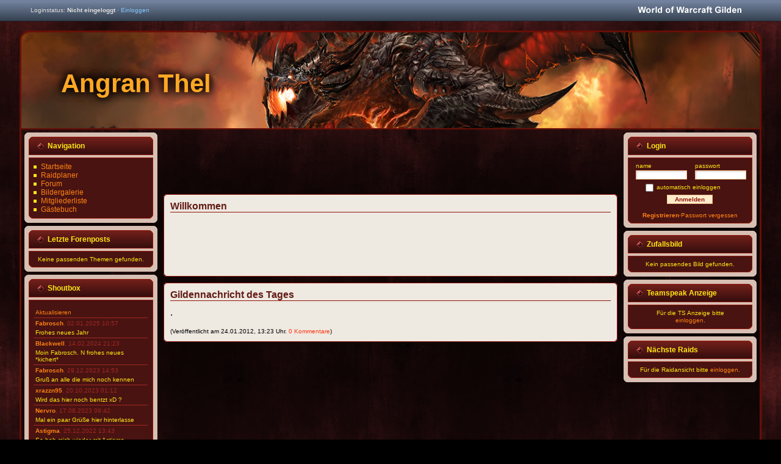

--- FILE ---
content_type: application/xhtml+xml;charset=utf8
request_url: https://wowgilden.net/AngranThel
body_size: 2979
content:
<!DOCTYPE html PUBLIC "-//W3C//DTD XHTML 1.0 Transitional//EN" "http://www.w3.org/TR/xhtml1/DTD/xhtml1-transitional.dtd">
<html xmlns="http://www.w3.org/1999/xhtml" xml:lang="de">
<head>
<title>Startseite - Angran Thel [EU-Zirkel des Cenarius]</title>
<meta name="keywords" content="wow, gilden, treffpunkt, allianz, horde, gildenhomepage, gildenseite, gildenforum, raidplaner" />
<meta http-equiv="content-language" content="de-DE" />
<meta http-equiv="content-type" content="application/xhtml+xml; charset=utf-8" />
<link rel="stylesheet" type="text/css" href="https://wowgilden.net/css~us_12-t2_m_3-t2c2_m_4.css" media="screen" />
<script type="text/javascript" src="https://wowgilden.net/items.js"></script>
<script type="text/javascript" src="https://wowgilden.net/help_tt.js"></script>
<script type="text/javascript" src="https://wowgilden.net/-litebox/litebox-1.0.js"></script>
<script type="text/javascript">var sb_gid=12971;var sb_first=733486;var sb_last=732294;var sb_plink='/AngranThel/profile_%I%.html'</script>
<script type="text/javascript" src="https://wowgilden.net/shoutbox.js"></script>
</head>
<body class="banner_content" onload="load_items();init_help_tt();init_shoutbox();initLightbox()">
<div id="tooltip_wnd" onmouseover="hide_item_wnd();" style="display:none"><div id="tooltip_icon"><img id="tooltip_image" alt="" src="https://wowgilden.net/-gfx/loader.gif" /></div><div id="tooltip_content"></div></div>
<div id="help_tt_wnd" onmouseover="hide_htt_wnd();" style="display:none"></div>
<div id="usersite_header_bar"><div id="usersite_header_container" style="width:1210px"><span>Loginstatus: <b>Nicht eingeloggt</b> &middot; <a href="/AngranThel/login.html">Einloggen</a></span><a id="usersite_header_logo" href="https://wowgilden.net" style="left:1010px" title="WoWGilden.net besuchen"></a></div></div>

<div id="header" style="background-image:url(https://wowgilden.net/-template/t2/headers/header_bg5.jpg)">
  <div style="padding-top:60px">
    <span style="font-size:42px;color:#FFA724;-moz-text-shadow: 0 0 15px #050505,0 0 15px #050505,0 0 15px #050505;-webkit-text-shadow: 0 0 15px #050505,0 0 15px #050505,0 0 15px #050505;text-shadow: 0 0 15px #050505,0 0 15px #050505,0 0 15px #050505;">Angran Thel</span>
  </div>
</div>
<div id="container" class="clearfix">
  <div id="main">
  <div id="advert_box">
<object data="https://wowgilden.net/adsense.php?c=3606888736&amp;w=728&amp;h=90" type="text/html" style="width:733px;height:95px;overflow:hidden"></object></div><div class="content_top"></div>
<div class="content_main">
<h1>Willkommen</h1>
<br />
<br />
<br />
 <br />
<br />
<br />

</div>
<div class="content_bottom"></div><div class="content_top box_top_style"></div>
<div class="content_main">
<h1>Gildennachricht des Tages</h1>
<span style="font-size:16px">.</span><br /><br /><span class="small_text">(Ver&ouml;ffentlicht am 24.01.2012, 13:23 Uhr. <a href="/AngranThel/forum-topic_176942.html">0 Kommentare</a>)</span>
</div>
<div class="content_bottom"></div>
  </div>
  <div id="sidebar_left">
<div class="widget_container">
<div class="widget_top">
Navigation
</div>
<div class="widget_main">
<ul class="dot"><li><a href="/AngranThel">Startseite</a></li><li><a href="/AngranThel/raids.html">Raidplaner</a></li><li><a href="/AngranThel/forum.html">Forum</a></li><li><a href="/AngranThel/gallery.html">Bildergalerie</a></li><li><a href="/AngranThel/memberlist.html">Mitgliederliste</a></li><li><a href="/AngranThel/guestbook.html">Gästebuch</a></li></ul>
</div>
<div class="widget_bottom"></div>
</div><div class="widget_container">
<div class="widget_top">
Letzte Forenposts
</div>
<div class="widget_main">
<ul class="small_text"><li style="text-align:center">Keine passenden Themen gefunden.</li></ul>
</div>
<div class="widget_bottom"></div>
</div><div class="widget_container">
<div class="widget_top">
Shoutbox
</div>
<div class="widget_main">
<noscript><span class="error_text small_text">Bitte JavaScript einschalten!<br /><br /></span></noscript>

<div id="shoutbox_container" style="height:250px">
<ul id="shoutbox_list"><li id="shoutbox_newshouts"><a href="#" onclick="return shoutbox_getnew();" id="sb_loadnew_link">Aktualisieren</a><span id="sb_loadnew_wait">wird geladen...</span></li><li><div><b><a href="/AngranThel/profile_119276.html">Fabrosch</a></b>, 02.01.2025 10:57</div>Frohes neues Jahr</li><li><div><b><a href="/AngranThel/profile_118830.html">Blackwell</a></b>, 14.02.2024 21:23</div>Moin Fabrosch. N frohes neues *kichert*</li><li><div><b><a href="/AngranThel/profile_119276.html">Fabrosch</a></b>, 29.12.2023 14:53</div>Gru&szlig; an alle die mich noch kennen</li><li><div><b><a href="/AngranThel/profile_263152.html">xrazzn95</a></b>, 20.10.2023 01:12</div>Wird das hier noch bentzt xD ?</li><li><div><b><a href="/AngranThel/profile_270637.html">Nervro</a></b>, 17.08.2023 09:42</div>Mal ein paar Gr&uuml;&szlig;e hier hinterlasse</li><li><div><b><a href="/AngranThel/profile_246116.html">Astigma</a></b>, 25.12.2022 13:43</div>So hab mich wieder mit Astigma angemeldet. Kann mich jemand freischalten?</li><li><div><b><a href="/AngranThel/profile_269235.html">Frank Koppe</a></b>, 23.12.2022 15:59</div>Oder h&auml;tt ich mich mit Astigma anmelden sollen?</li><li><div><b><a href="/AngranThel/profile_269235.html">Frank Koppe</a></b>, 23.12.2022 14:00</div>Kann mich jemand freischalten</li><li><div><b><a href="/AngranThel/profile_119276.html">Fabrosch</a></b>, 16.10.2022 09:57</div>Ja die Zeit rennt</li><li><div><b><a href="/AngranThel/profile_118830.html">Blackwell</a></b>, 26.09.2022 18:34</div>Is ja bald schon wieder Weihnachten. </li><li><div><b><a href="/AngranThel/profile_118830.html">Blackwell</a></b>, 09.01.2021 09:26</div>Danke dir Fabrosch. Und sch&ouml;n das du dieses Ritual immer noch pflegst.</li><li><div><b><a href="/AngranThel/profile_119276.html">Fabrosch</a></b>, 23.12.2020 09:53</div>Der obligatorische Gru&szlig; und die besten W&uuml;nsche vor Weihnachten und zum Jahresende. In diesen Zeiten wichtiger denn je!</li><li id="shoutbox_oldshouts"><a href="#" onclick="return shoutbox_getold();" id="sb_loadold_link">&auml;ltere Eintr&auml;ge laden</a><span id="sb_loadold_wait">wird geladen...</span><span id="sb_loadold_last">keine weiteren Eintr&auml;ge</span></li></ul>
</div>
</div>
<div class="widget_bottom"></div>
</div>
</div>
  <div id="sidebar_right">
<div class="widget_container">
<div class="widget_top">
Login
</div>
<div class="widget_main">
<form action="/AngranThel" method="post" id="widget_login">
  <label id="widget_login_lbl_username" for="widget_login_username">name</label>
  <label id="widget_login_lbl_password" for="widget_login_password">passwort</label>
  <label id="widget_login_lbl_autologin" for="widget_login_autologin">automatisch einloggen</label>
  <input type="text" id="widget_login_username" class="input_text" name="login_username" />
  <input type="password" id="widget_login_password" class="input_text" name="login_password" />
  <input type="checkbox" class="input_check" id="widget_login_autologin" name="login_autologin" />
  <input type="submit" id="widget_login_submit" class="input_submit" name="btn_send" value="Anmelden" />
</form>
<div id="widget_login_links">
<b><a href="/AngranThel/register.html">Registrieren</a></b>&middot;<a href="/AngranThel/lostpassword.html">Passwort vergessen</a>
</div>
</div>
<div class="widget_bottom"></div>
</div><div class="widget_container">
<div class="widget_top">
Zufallsbild
</div>
<div class="widget_main">
<ul class="small_text"><li style="text-align:center">Kein passendes Bild gefunden.</li></ul>
</div>
<div class="widget_bottom"></div>
</div><div class="widget_container">
<div class="widget_top">
Teamspeak Anzeige
</div>
<div class="widget_main">
<div id="ts_viewer">

<ul id="tsv"><li><div style="text-align:center;line-height:12px;">F&uuml;r die TS Anzeige bitte<br /><a href="/AngranThel/login.html">einloggen</a>.</div></li></ul>

</div>
</div>
<div class="widget_bottom"></div>
</div><div class="widget_container">
<div class="widget_top">
N&auml;chste Raids
</div>
<div class="widget_main">
<ul class="small_text"><li style="text-align:center">F&uuml;r die Raidansicht bitte <a href="/AngranThel/login.html">einloggen</a>.</li></ul>
</div>
<div class="widget_bottom"></div>
</div>
</div>
</div>
<div id="footer" style="background-image:url(https://wowgilden.net/-template/t2/footers/footer_bg5.jpg)"></div>
<div id="copyright">
F&uuml;r den Inhalt dieser Seite ist ausschlie&szlig;lich der Autor verantwortlich.<br /><br />World of Warcraft and Blizzard Entertainment are trademarks or registered<br />trademarks of Blizzard Entertainment in the U.S. and/or other countries.<br /><br />&copy; 2009-2026 <a href="https://wowgilden.net">wowgilden.net</a> &middot; Based on a design by iGuildTemplates.
</div>

<script src="https://www.google-analytics.com/ga.js" type="text/javascript"></script>
<script type="text/javascript">
var pageTracker = _gat._getTracker("UA-6691616-1");
pageTracker._initData();
pageTracker._trackPageview();
</script>
</body>
</html>

--- FILE ---
content_type: text/html;charset=utf-8
request_url: https://wowgilden.net/adsense.php?c=3606888736&w=728&h=90
body_size: 680
content:
<!DOCTYPE html PUBLIC "-//W3C//DTD HTML 4.01 Transitional//EN" "http://www.w3.org/TR/html4/loose.dtd">
<html lang="de">
<head>
<title>Ad</title>
<style type="text/css">
html {
  margin: 0;
  overflow:auto;
  border: none;
}

body {
  margin: 0;
  padding: 0;
}
</style>
</head>
<body>
<script async src="//pagead2.googlesyndication.com/pagead/js/adsbygoogle.js"></script>
<!-- T1C1 Content -->
<ins class="adsbygoogle"
     style="display:inline-block;width:728px;height:90px"
     data-ad-client="ca-pub-4335665582443870"
     data-ad-slot="3606888736"></ins>
<script>
(adsbygoogle = window.adsbygoogle || []).push({});
</script>
<script defer src="https://static.cloudflareinsights.com/beacon.min.js/vcd15cbe7772f49c399c6a5babf22c1241717689176015" integrity="sha512-ZpsOmlRQV6y907TI0dKBHq9Md29nnaEIPlkf84rnaERnq6zvWvPUqr2ft8M1aS28oN72PdrCzSjY4U6VaAw1EQ==" data-cf-beacon='{"version":"2024.11.0","token":"6b4cbce6d8a64fe6b6827b653808d32d","r":1,"server_timing":{"name":{"cfCacheStatus":true,"cfEdge":true,"cfExtPri":true,"cfL4":true,"cfOrigin":true,"cfSpeedBrain":true},"location_startswith":null}}' crossorigin="anonymous"></script>
</body>
</html>

--- FILE ---
content_type: text/html; charset=utf-8
request_url: https://www.google.com/recaptcha/api2/aframe
body_size: 266
content:
<!DOCTYPE HTML><html><head><meta http-equiv="content-type" content="text/html; charset=UTF-8"></head><body><script nonce="_zcANKEDActAp1AOzfP5gw">/** Anti-fraud and anti-abuse applications only. See google.com/recaptcha */ try{var clients={'sodar':'https://pagead2.googlesyndication.com/pagead/sodar?'};window.addEventListener("message",function(a){try{if(a.source===window.parent){var b=JSON.parse(a.data);var c=clients[b['id']];if(c){var d=document.createElement('img');d.src=c+b['params']+'&rc='+(localStorage.getItem("rc::a")?sessionStorage.getItem("rc::b"):"");window.document.body.appendChild(d);sessionStorage.setItem("rc::e",parseInt(sessionStorage.getItem("rc::e")||0)+1);localStorage.setItem("rc::h",'1768978660112');}}}catch(b){}});window.parent.postMessage("_grecaptcha_ready", "*");}catch(b){}</script></body></html>

--- FILE ---
content_type: text/css;charset=UTF-8
request_url: https://wowgilden.net/css~us_12-t2_m_3-t2c2_m_4.css
body_size: 5140
content:
#tooltip_wnd { display: none; padding-left: 64px; position: absolute; z-index: 1000;}#tooltip_icon { width: 56px; height: 56px; position: absolute; left: 0; overflow: hidden; padding: 1px; -moz-border-radius: 3px 3px 3px 3px; -webkit-border-radius: 3px 3px 3px 3px; border-radius: 3px 3px 3px 3px; -moz-box-shadow: 0 0 10px #000; -webkit-box-shadow: 0 0 10px #000; box-shadow: 0 0 10px #000; background-color: #000; background-position: 1px 1px; background-repeat: no-repeat; border-color: #B1B2B4 #434445 #2F3032; border-left: 1px solid #434445; border-right: 1px solid #434445; border-style: solid; border-width: 1px;}#tooltip_image { width: 56px; height: 56px;}#tooltip_content { -moz-border-radius: 5px 5px 5px 5px; -webkit-border-radius: 5px 5px 5px 5px; border-radius: 5px 5px 5px 5px; -moz-box-shadow: 0 0 15px #000; -webkit-box-shadow: 0 0 15px #000; box-shadow: 0 0 15px #000; background-color: #0F0F0F; border: 1px solid #353837; filter: alpha(opacity=90); opacity: 0.9; color: #FFFFFF; font-size: 11px; line-height: 15px; padding: 10px; max-width: 340px;}#tooltip_content h3 { margin: 0; font-size: 15px; font-weight: normal;}#tooltip_content a { color: #FFF; text-decoration: none;}#tooltip_content ul { list-style: none outside none; padding: 0; }#tooltip_content li { clear: both; }.itt_bbcode { font-weight: bold; cursor: default; }.itt_cq0 { color: #9D9D9D; }.itt_cq1 { color: #FFF; }.itt_cq2 { color: #1EFF00; }.itt_cq3 { color: #0081FF; }.itt_cq4 { color: #C600FF; }.itt_cq5 { color: #FF8000; }.itt_cq6, .itt_cq7 { color: #E5CC80; }.itt_cd1 { color: #FF8040; }.itt_cd2 { color: #FF0; }.itt_cd3 { color: #40BF40; }.itt_cd4 { color: #808080; }.itt_cd5 { color: #88AAFF; }.itt_cd6 { color: #F00; }.itt_cc1 { color: #C69B6D; }.itt_cc2 { color: #F48CBA; }.itt_cc3 { color: #AAD372; }.itt_cc4 { color: #FFF468; }.itt_cc5 { color: #F0EBE0; }.itt_cc6 { color: #C41E3B }.itt_cc7 { color: #2359FF; }.itt_cc8 { color: #68CCEF; }.itt_cc9 { color: #9382C9; }.itt_cc11 { color: #FF7C0A; }.itt_c_yellow { color: #FFD100; }.itt_c_red { color: #F00; }.itt_c_green { color: #0F0; }.itt_c_blue { color: #71D5FF; }.itt_c_beige { color: #FFFF98; }.itt_specs { margin: 10px 0 0 0; }.itt_specs li { margin: 1px 0; padding: 0; }.itt_specs .indent { padding-left: 15px }.itt_specs .indent-top { padding-top: 10px }.itt_specs .itt_socket { float: left; margin-right: 4px; margin-top: 1px; }.itt_float_r { float: right; padding-left: 30px; }.itt_socket { display: block; position: relative; width: 15px; height: 15px; }.itt_socket .itt_empty { position: absolute; left: 1px; top: 1px; width: 13px; height: 13px; }.itt_socket .itt_frame { position: absolute; left: 0; top: 0; width: 15px; height: 15px; background: url('https://wowgilden.net/-gfx/icons_sockets.png') no-repeat; }.itt_socket.itt_s-1 .itt_empty { background-color: #29292A; }.itt_socket.itt_s-2 .itt_empty { background-color: #301010; }.itt_socket.itt_s-4 .itt_empty { background-color: #403010; }.itt_socket.itt_s-8 .itt_empty { background-color: #102040; }.itt_socket.itt_s-14 .itt_empty { background-color: #29292A; }.itt_socket.itt_s-16 .itt_empty { background-color: #F00; }.itt_socket.itt_s-32 .itt_empty { background-color: #29292A; }.itt_socket.itt_s-1 .itt_frame { background-position: -45px 0; }.itt_socket.itt_s-2 .itt_frame { background-position: 0 0; }.itt_socket.itt_s-4 .itt_frame { background-position: -15px 0; }.itt_socket.itt_s-8 .itt_frame { background-position: -30px 0; }.itt_socket.itt_s-6 .itt_frame { background-position: -90px 0; }.itt_socket.itt_s-10 .itt_frame { background-position: -75px 0; }.itt_socket.itt_s-12 .itt_frame { background-position: -105px 0; }.itt_socket.itt_s-14 .itt_frame { background-position: -60px 0; }.itt_socket.itt_s-16 .itt_frame { background-position: 0 0; }.itt_socket.itt_s-32 .itt_frame { background-position: -45px 0; }.itt_ig{ padding-right: 15px; background: url('https://wowgilden.net/-gfx/icon_gold.gif') 100% 50% no-repeat; }.itt_is { padding-right: 15px; padding-left: 5px; background: url('https://wowgilden.net/-gfx/icon_silver.gif') 100% 50% no-repeat; }.itt_ic { padding-right: 15px; padding-left: 5px; background: url('https://wowgilden.net/-gfx/icon_copper.gif') 100% 50% no-repeat; }.bbcode_panel, .bbcode_smiliebox { position: absolute; }.bbcode_panel { padding: 2px 0; height: 18px;}.bbcode_panel_size, .bbcode_panel_color { padding: 2px; border: 1px solid; position: absolute; top: 23px; font-size: 10px; display: none;}.bbcode_panel_size { left: 75px; }.bbcode_panel_color { width: 219px; height: 145px; left: 100px; z-index: 98;}.bbcode_panel_size .bbcode_panel_close { width: 93px; padding-top: 3px; text-align: right; display: -moz-inline-box; display: inline-block;}.bbcode_panel_color .bbcode_panel_close { position: absolute; left: 98px; top: 128px;}.bbcode_cp_inp { width: 80px; height: 14px; position: absolute; top: 125px;}.bbcode_smiliebox { overflow: hidden; }.bbcode_smiliebox img { cursor: pointer; }.bbcode_code, .bbcode_quote, .bbcode_spoiler { display: block; margin: 12px 0 5px 0; padding: 15px 5px 5px 5px; position: relative;}.bbcode_quote { font-size: 10px; }.bbcode_btn { width: 20px; height: 20px; margin-left: 3px; display: -moz-inline-box; display: inline-block; background-repeat: no-repeat; vertical-align: top; border: 1px solid; cursor: pointer;}.bb_b { margin: 0; }.bb_i { background-position: 0 -20px; }.bb_u { background-position: 0 -40px; }.bb_size { background-position: 0 -60px; }.bb_color { background-position: 0 -80px; }.bb_center { background-position: 0 -100px; }.bb_url { background-position: 0 -120px; }.bb_img { background-position: 0 -140px; }.bb_gallery { background-position: 0 -160px; }.bb_item { background-position: 0 -180px; }.bb_video { background-position: 0 -200px; }.bb_quote { background-position: 0 -220px; }.bb_code { background-position: 0 -240px; margin-right: 10px;}.bbcode_legend { padding: 2px; position: absolute; left: 10px; top: -8px; font-size: 10px; font-weight: bold; font-style: italic; text-decoration: none;}.bbcode_codecontent { font-family: Courier, 'Courier New', sans-serif;}.bbcode_hr { width: 85%; margin: 0 auto;}#lightbox{ position: absolute; top: 40px; left: 0; width: 100%; z-index: 100; text-align: center; line-height: 0; color: #000; }#lightbox a img{ border: none; }#outerImageContainer{ position: relative; background-color: #fff; width: 250px; height: 250px; margin: 0 auto; }#imageContainer{ padding: 10px; }#loading{ position: absolute; top: 40%; left: 0%; height: 25%; width: 100%; text-align: center; line-height: 0; }#hoverNav{ position: absolute; top: 0; left: 0; height: 100%; width: 100%; z-index: 10; }#imageContainer>#hoverNav{ left: 0;}#hoverNav a{ outline: none;}#prevLink, #nextLink{ width: 49%; height: 100%; background: transparent url(https://wowgilden.net/-litebox/blank.gif) no-repeat;  display: block; }#prevLink { left: 0; float: left;}#nextLink { right: 0; float: right;}#prevLink:hover, #prevLink:visited:hover { background: url(https://wowgilden.net/-gfx/lb_prevlabel.gif) left 15% no-repeat; }#nextLink:hover, #nextLink:visited:hover { background: url(https://wowgilden.net/-gfx/lb_nextlabel.gif) right 15% no-repeat; }#imageDataContainer{ font: 10px Verdana, Helvetica, sans-serif; background-color: #fff; margin: 0 auto; line-height: 1.4em; }#imageData{ padding:0 10px; }#imageData #imageDetails{ width: 70%; float: left; text-align: left; } #imageData #caption{ font-weight: bold; }#imageData #numberDisplay{ display: block; clear: left; padding-bottom: 1.0em; }   #imageData #bottomNavClose{ width: 66px; float: right; padding-bottom: 0.7em; outline: none; }  #overlay{ position: absolute; top: 0; left: 0; z-index: 90; width: 100%; height: 500px; background-color: #000; filter:alpha(opacity=60); -moz-opacity: 0.6; opacity: 0.6; } .clearfix:after { content: ".";  display: block;  height: 0;  clear: both;  visibility: hidden; }* html>body .clearfix { display: inline-block;  width: 100%; }* html .clearfix {  height: 1%;  }  a img { border-width: 0; }textarea { resize: none; }.admin_link, .admin_text { color: #F30; }.icong, .icons, .tsicon, .ts3icon, .icon_arrow, .icon_arrow_new { display: -moz-inline-box; display: inline-block; vertical-align: top; background-repeat: no-repeat;}.icong, .icons { width: 16px; height: 16px;}.tsicon, .ts3icon { height: 16px; padding-left: 16px;}.icon_arrow, .icon_arrow_new { height: 10px; padding-left: 10px;}.icon_arrow_new { background-position: 0 -10px; }.iback { background-position: 0 0; }.icomment { background-position: 0 -112px; }.icomment_add { background-position: 0 -128px; }.idelete { background-position: 0 -144px; }.igroup { background-position: 0 -64px; }.ihelp { background-position: 0 -192px; }.ioffline { background-position: 0 -96px; }.ionline { background-position: 0 -80px; }.ipm { background-position: 0 -160px; }.isearch { background-position: 0 -176px; }.itop { background-position: 0 -16px; }.iuser { background-position: 0 -32px; }.iuser_add { background-position: 0 -48px; }.iuser_edit { background-position: 0 -208px; }.iwarning { background-position: 0 -224px; }.ibook { background-position: 0 -128px; }.icoins { background-position: 0 -80px; }.icoins_add { background-position: 0 -96px; }.idoor { background-position: 0 -64px; }.iflag_blue { background-position: 0 -48px; }.iflag_green { background-position: 0 0; }.iflag_red { background-position: 0 -32px; }.iflag_yellow { background-position: 0 -16px; }.iimage_add { background-position: 0 -144px; }.iquote { background-position: 0 -160px; }.iraid_add { background-position: 0 -112px; }.tstreeB { background-position: 0 16px; }.tstreeT { background-position: 0 -16px; }.tstreeL { background-position: 0 -32px; }.tsserver { background-position: 0 -48px; }.tschannel { background-position: 0 -64px; }.tsplayer { background-position: 0 -80px; }.tschannelcommander, .tschannelPW { background-position: 0 -96px; }.tsaway { background-position: 0 -112px; }.tsmicmuted { background-position: 0 -128px; }.tsspeakermuted { background-position: 0 -144px; }.tschannelMAX { background-position: 0 -160px; }.tsHWmicmuted { background-position: 0 -176px; }.tsHWspeakermuted { background-position: 0 -192px; }.tsdefault { background-position: 0 -208px; }.tsmoderated { background-position: 0 -224px; }.tsregister { background-position: 0 -240px; }.tsserveradmin { background-position: 0 -256px; }.tschanneladmin { background-position: 0 -272px; }.tsoperator { background-position: 0 -288px; }table { border-collapse: collapse; }.table_valign_top td { vertical-align: top; }.tr_bold { font-weight: bold; }.td_fullsize { width: 100%; }.td_nowrap { white-space: nowrap; }.td_center { text-align: center; }.td_right { text-align: right; }#help_tt_wnd { display: none; position: absolute; padding: 5px; font-size: 10px; border: 1px solid; z-index: 100; opacity: 0.95; filter: alpha(opacity=95);}.page_links { padding-top: 10px; text-align: right; font-size: 10px;}.page_links.top { padding-top: 4px; padding-bottom: 8px;}.page_links span, .page_links a, #footer_line a { padding: 1px 2px; }.page_links span { font-weight: bold; }#usersite_header_bar { width: 100%; height: 35px; background: url(https://wowgilden.net/-gfx/usersite_header_bg.png) repeat-x;} #usersite_header_container {  height: 35px;  position: relative;  margin: 0 auto; }  a#usersite_header_logo {   display: block;   width: 170px;   height: 35px;   position: absolute;   background: url(https://wowgilden.net/-gfx/usersite_logo_header.png) no-repeat;  }  a#usersite_header_logo:hover { background-position: 0 -35px; }  #usersite_header_container span {   position: absolute;   left: 15px;   top: 11px;   font-size: 10px;   color: #DDD;  }   #usersite_header_container span a {    text-decoration: none;    color: #80C5FD;   }   #usersite_header_container span a:hover { color: #FFF; }#advert_box { width: 730px; margin: 0 auto;}.banner_header #advert_box { margin-top: 15px; }.banner_sideleft #advert_box, .banner_sideright #advert_box { width: 125px; position: absolute; margin-top: 15px; left: 50%;}.banner_sideleft #advert_box { margin-left: -621px; }.banner_sideright #advert_box { margin-left: 501px; }#advert_infolink { width: 728px; padding-bottom: 2px; text-align: right; font-size: 10px;}.content_header_t { width: 727px; margin: 0 auto; font-size: 10px;}.content_header_t a { text-decoration: none; }.content_header_h + #advert_box { margin-top: 0; }.content_header_h { margin-top: 15px; }html, body { margin: 0; padding: 0; font-family: Verdana, Tahoma, Arial, sans-serif; font-size: 12px; height: 100%;}body { background-attachment: fixed; }a { text-decoration: none; }h1 { margin-top: 0; margin-bottom: 10px; font-size: 16px; font-weight: bold;}table td { padding: 1px 2px; }.table_border { border-top-width: 0; }.tr_header, .tr_header2 { height: 20px; background-repeat: repeat-x; font-weight: bold;}.tr_header td, .tr_header2 td { padding: 1px 5px; }.td_break, .td_breaks, .td_breakb { background-repeat: no-repeat; background-position: left center; padding-left: 3px;}.input_check { padding: 0; margin: 0; width: 13px; height: 13px; vertical-align: top;}.input_submit { font-weight: bold; }.small_text { font-size: 10px; }#header span { padding-left: 65px; font-weight: bold;}.box_top_style { margin-top: 10px; }#ts_viewer { width: 188px; overflow: hidden;}#tsv { margin: 0; padding: 0; cursor: default;}#tsv li { list-style-type: none; line-height: 16px; font-size: 10px; white-space: nowrap;}.tsspace { padding-left: 20px; }.tschannel, .tschannelPW, .tschannelMAX { font-weight: bold; }#shoutbox_input { width: 140px; font-size: 10px;}#shoutbox_submit { font-size: 10px; }#shoutbox_container { margin-top: 4px; width: 187px; overflow: auto;}#shoutbox_list { margin: 0; padding: 0;}#shoutbox_list li { list-style-type: none; padding: 3px; font-size: 10px; overflow: hidden;}#shoutbox_list li div { padding-bottom: 4px; }#sb_loadnew_wait, #sb_loadold_wait, #sb_loadold_last, .shout_id { display: none; }#widget_login { width: 188px; height: 71px; position: relative; font-size: 10px;}#widget_login label { position: absolute;}#widget_login_lbl_username { left: 5px; }#widget_login_lbl_password { left: 102px; }#widget_login_lbl_autologin { left: 39px; top: 35px;}#widget_login input.input_text { width: 78px; position: absolute; top: 13px; font-size: 10px;}#widget_login_username { left: 5px; }#widget_login_password { left: 102px; }#widget_login_autologin { position: absolute; left: 21px; top: 35px;}#widget_login_submit { width: 75px; position: absolute; left: 56px; top: 53px; font-size: 10px;}#widget_login_links { font-size: 10px; text-align: center; padding-top: 10px;}.join_confirmed, .join_subscribed, .join_backup, .join_unsubscribed { font-weight: bold; }#usersite_header_bar { min-width: 1210px; }#container, #header, #footer { width: 1210px; margin: 0 auto;}#container { padding-top: 5px; border-width: 0 3px; border-style: solid;}#header { height: 157px; margin-top: 15px; background-repeat: no-repeat; border-width: 3px 3px 2px 3px; border-style: solid; border-top-left-radius: 16px; border-top-right-radius: 16px; -moz-border-radius-topleft: 16px; -moz-border-radius-topright: 16px; -webkit-border-top-left-radius: 16px; -webkit-border-top-right-radius: 16px;}#main, .content_top, .content_bottom { width: 744px; }#main { float: left; margin-left: 233px; display: inline; padding-bottom: 5px;}.content_main { width: 722px; padding: 5px 10px; border-width: 0 1px; border-style: solid;}.content_top, .content_bottom { height: 6px; font-size: 0; background-repeat: no-repeat;}#sidebar_left { width: 218px; float: left; margin-left: -977px; padding-left: 5px;}#sidebar_right { float: right; width: 223px;}.widget_container, .widget_bottom { width: 218px; }.widget_container { margin-bottom: 5px; }.widget_container form { margin: 0; }.widget_top { width: 180px; height: 26px; padding-top: 15px; padding-left: 38px; background-repeat: no-repeat; font-weight: bold; overflow: hidden;}.widget_main { width: 188px; margin-left: 7px; padding: 7px 7px 2px 7px; border-width: 1px 1px 0 1px; border-style: solid;}.widget_bottom { height: 13px; font-size: 0; background-repeat: no-repeat;}.widget_main ul { padding: 0; margin: 0;}.widget_main ul.dot li { padding-left: 12px; background-repeat: no-repeat; background-position: 0 5px;}.widget_main ul li, .widget_main ul li.navi_spacer { list-style-type: none; overflow: hidden;}.userwidget_content { overflow: hidden;}#footer { height: 44px; margin-bottom: 15px; background-repeat: no-repeat; border-width: 2px 3px 3px 3px; border-style: solid; border-bottom-left-radius: 16px; border-bottom-right-radius: 16px; -moz-border-radius-bottomleft: 16px; -moz-border-radius-bottomright: 16px; -webkit-border-bottom-left-radius: 16px; -webkit-border-bottom-right-radius: 16px;}#copyright { margin: 0 auto; text-align: center; padding-bottom: 10px; font-size: 10px;}.clearfix:after { content: "."; display: block; clear: both; height: 0; visibility: hidden;}.one_sidebar #usersite_header_bar { min-width: 982px; }.one_sidebar #container, .one_sidebar #header, .one_sidebar #footer { width: 982px; }.sbr_only #main { margin-left: 5px; }.banner_content #advert_box { margin-bottom: 3px; }a { color: #FF8313; }a:hover { color: #FFE614; }.content_main a { color: #FF3613; }.content_main a:hover { color: #000; }h1 { color: #621B16; border-bottom: 1px solid #90140A;}.search_key { background-color: #FF0; }.table_border { border: 1px solid #F8BD89; }.table_border2 { border-bottom: 1px solid #F8BD89; }.td_bl { border-left: 1px solid #F8BD89; }.td_br { border-right: 1px solid #F8BD89; }.table_border2 .tr_header2 td { border-color: #90140A; }.tr_header { background-color: #F8BD89; background-image: url(https://wowgilden.net/-template/t2/c2/gfx/table_header_bg.png);}.tr_header2 { color: #FEECCB; background-color: #90140A; background-image: url(https://wowgilden.net/-template/t2/c2/gfx/table_header2_bg.png);}.col_line1 { background-color: #FEECCB; }.col_line2 { background-color: #FEE6B8; }.col_line1 .td_break { background-image: url(https://wowgilden.net/-template/t2/c2/gfx/td_break_1.png); }.col_line2 .td_break { background-image: url(https://wowgilden.net/-template/t2/c2/gfx/td_break_2.png); }.col_line1 .td_breaks { background-image: url(https://wowgilden.net/-template/t2/c2/gfx/td_break_1s.png); }.col_line2 .td_breaks { background-image: url(https://wowgilden.net/-template/t2/c2/gfx/td_break_2s.png); }.col_line1 .td_breakb { background-image: url(https://wowgilden.net/-template/t2/c2/gfx/td_break_1b.png); }.col_line2 .td_breakb { background-image: url(https://wowgilden.net/-template/t2/c2/gfx/td_break_2b.png); }.icong { background-image: url(https://wowgilden.net/-template/t2/c2/gfx/icons_global.gif); }.icons { background-image: url(https://wowgilden.net/-template/t2/c2/gfx/icons_special.gif); }.tsicon { background-image: url(https://wowgilden.net/-template/t2/c2/gfx/icons_ts.gif); }.ts3icon { background-image: url(https://wowgilden.net/-template/t2/c2/gfx/icons_ts3.gif); }.icon_arrow, .icon_arrow_new { background-image: url(https://wowgilden.net/-template/t2/c2/gfx/icons_arrow.gif); }.input_text { border: 1px solid #F8BD89; background: #FFF url(https://wowgilden.net/-template/t2/c2/gfx/input_shadow.png) no-repeat;}.input_submit { color: #90140A; border: 1px solid #F8BD89; background-color: #FEECCB;}.input_submit:hover { border-color: #670F07; background-color: #F8BD89;}.error_text, .error_text a { color: #F00; }#help_tt_wnd { border-color: #F8BD89; background-color: #FEECCB;}.class_color1 { color: #B88347; }.class_color2 { color: #EF5098; }.class_color3 { color: #89C23D; }.class_color4 { color: #FFB300; }.class_color5 { color: #666; }.class_color6 { color: #B81D38; }.class_color7 { color: #1D40B8; }.class_color8 { color: #17B4E8; }.class_color9 { color: #664DB3; }.class_color11 { color: #C08F29; }.page_links span, .page_links a, #footer_line a { background-color: #FEECCB; border: 1px solid #F8BD89;}.page_links a:hover, #footer_line a:hover { border-color: #670F07; background-color: #F8BD89;}.bbcode_btn { background-color: #FEECCB; border-color: #F8BD89; background-image: url(https://wowgilden.net/-template/t2/c2/gfx/icons_bbcode.gif);}.bbcode_btn:hover, .bbcode_panel_size, .bbcode_panel_color { background-color: #F8BD89; border-color: #670F07;}.bbcode_cp_inp { border: 1px solid #F8BD89; }.bbcode_code, .bbcode_quote, .bbcode_spoiler { border: 1px dotted #90140A; }.bbcode_code span.bbcode_codecontent { color: #457C3F; }.bbcode_legend { background-color: #F8BD89; }.col_line2 .bbcode_legend { background-color: #FEECCB; }.bbcode_hr { border-bottom: 1px solid #90140A; }.itt_cq1 { background-color: #F8BD89; }#tooltip_content .itt_cq1 { background-color: transparent; }#shoutbox_list li { border-bottom: 1px solid #A02825; }#shoutbox_list li div { color: #A02825; }body { background: #000 url(https://wowgilden.net/-template/t2/c2/gfx/body_bg.jpg); }#container { border-color: #670F07; background-color: #000; background-image: url(https://wowgilden.net/-template/t2/c2/gfx/container_bg.jpg);}#header, #footer { border-color: #670F07; }.content_main { border-color: #90140A; background-color: #EEE9E1;}.content_top { background-image: url(https://wowgilden.net/-template/t2/c2/gfx/content_top_bg.png); }.content_bottom { background-image: url(https://wowgilden.net/-template/t2/c2/gfx/content_bottom_bg.png); }.widget_container { background-color: #D7C0B3; }.widget_top { color: #FFE614; background-image: url(https://wowgilden.net/-template/t2/c2/gfx/widget_top_bg.png);}.widget_main { color: #FFE614; border-color: #90140A; background-color: #491311;}.widget_bottom { background-image: url(https://wowgilden.net/-template/t2/c2/gfx/widget_bottom_bg.png); }.widget_main ul.dot li { background-image: url(https://wowgilden.net/-template/t2/c2/gfx/navi_li.gif); }.widget_main ul.dot li.navi_new { background-image: url(https://wowgilden.net/-template/t2/c2/gfx/navi_li_new.gif); }.widget_main ul.dot li.navi_spacer { background-image: none; }#copyright, #copyright a:hover { color: #670F07; }#copyright a { color: #8B130A; }.one_sidebar #footer_container { background-image: url(https://wowgilden.net/-template/t2/c2/gfx/footer_container_bg_s.png); }.one_sidebar #container_main { background-image: url(https://wowgilden.net/-template/t2/c2/gfx/container_main_bg_s.png); }#forum_header, #forum_footer { background-color: #FEECCB; border-color: #F8BD89;}.forum_postinfo, .forum_postinfo2, .forum_postfooter, .forum_postfooter2, .forum_signature { border-color: #F8BD89; }.forum_postheader { border-color: #F5A65F; }.forum_rankname { color: #A02825; }.forum_vote_bar { background-color: #F8BD89; border-color: #90140A;}.col_line1 .forum_editinfo { color: #FDC153; }.col_line2 .forum_editinfo { color: #FAB739; }#gallery_header { background-color: #FEECCB; border-color: #F8BD89;}.comment_header { border-bottom: 1px solid #F5A65F; }.charbox_twink, .charbox_twink .charbox_image { border: 1px solid #F8BD89; }.charbox_mainchar, .charbox_mainchar .charbox_image { border: 1px solid #621B16; }.charbox_mainchar { background-color: #90140A; color: #FEECCB; }.charbox_twink { background-color: #FEECCB; color: #606060; }.charbox_label { color: #F8BD89; }.pinboard_header { border-bottom: 1px solid #90140A; }#raids_header { background-color: #FEECCB; border-color: #F8BD89;}.raid_join_color { color: #AAA;}.join_confirmed, .dkp_plus { color: #238B23; }.join_subscribed { color: #845900; }.join_backup { color: #1D40B8; }.join_unsubscribed, .dkp_minus { color: #E31C1C; }.content_header_t { color: #8F7D79; }.content_header_t a { color: #BAADAB; }

--- FILE ---
content_type: application/javascript
request_url: https://wowgilden.net/shoutbox.js
body_size: 1704
content:
/* $Id: shoutbox.js 371 2010-07-24 15:08:51Z Pr0g $ */

var sb_req = false;
var sb_div = null;
var sb_ul = null;
var sb_first_li = null;
var sb_last_li = null;
var sb_reload = null;
var sb_admin_active = false;
var sb_reload_time = 20;

function shoutbox_request() {
  if (sb_req.readyState == 4) {
    if (sb_req.status == 200) {
      var sb_x_doc = sb_req.responseXML;
      var sb_mode = sb_x_doc.getElementsByTagName('mode')[0].firstChild.data;
      if (sb_mode == 'error_login') {
        alert('Dein Login ist abgelaufen. Bitte lade die Seite neu und logge dich ggf. neu ein.');
        return;
      }
      var sb_x_shouts = sb_x_doc.getElementsByTagName('shouts')[0];
      var sb_count = sb_x_shouts.getAttribute('count');
      if (sb_count > 0) {
        for (var i = 0; i < sb_count; i++) {
          var sb_x_shout = sb_x_shouts.childNodes[i];
          var sb_dom_li = document.createElement('li');
          if (sb_x_shout.getAttribute('id') != null) {
            var sb_dom_id = document.createElement('b');
            sb_dom_id.appendChild(document.createTextNode(sb_x_shout.getAttribute('id')));
            sb_dom_id.className = 'shout_id';
            sb_dom_li.appendChild(sb_dom_id);
          }
          var sb_dom_div = document.createElement('div');
          var sb_dom_b = document.createElement('b');
          if (sb_x_shout.getAttribute('ui') == -1) {
            sb_dom_b.appendChild(document.createTextNode('gel&ouml;scht'));
          } else {
            var sb_dom_a = document.createElement('a');
            sb_dom_a.href = sb_plink.replace('%I%', sb_x_shout.getAttribute('ui'));
            sb_dom_a.appendChild(document.createTextNode(sb_x_shout.getAttribute('un')));
            sb_dom_b.appendChild(sb_dom_a);
          }
          sb_dom_div.appendChild(sb_dom_b);
          sb_dom_div.appendChild(document.createTextNode(', ' + sb_x_shout.getAttribute('d')));
          sb_dom_li.appendChild(sb_dom_div);
          var sb_shout_text = sb_x_shout.firstChild.data;
          var sb_url_id = 'url_' + (i + 1);
          var sb_url_spos = sb_shout_text.indexOf('[' + sb_url_id + ']');
          var sb_url_epos = sb_shout_text.indexOf('[/' + sb_url_id + ']');
          if (sb_url_spos == -1 || sb_url_epos == -1) {
            sb_dom_li.appendChild(document.createTextNode(sb_shout_text));
          } else {
            while (sb_shout_text.length > 0) {
              sb_url_spos = sb_shout_text.indexOf('[' + sb_url_id + ']');
              sb_url_epos = sb_shout_text.indexOf('[/' + sb_url_id + ']');
              if (sb_url_spos == -1 || sb_url_epos == -1) {
                sb_dom_li.appendChild(document.createTextNode(sb_shout_text));
                break;
              }
              sb_dom_li.appendChild(document.createTextNode(sb_shout_text.substring(0, sb_url_spos)));
              sb_dom_a = document.createElement('a');
              sb_dom_a.href = sb_shout_text.substring(sb_url_spos + sb_url_id.length + 2, sb_url_epos);
              sb_dom_a.title = sb_dom_a.href;
              sb_dom_a.target = '_blank';
              sb_dom_a.appendChild(document.createTextNode('Link'));
              sb_dom_li.appendChild(sb_dom_a);
              sb_shout_text = sb_shout_text.substr(sb_url_epos + sb_url_id.length + 3);
            }
          }
          if (sb_mode == 'old') {
            sb_ul.insertBefore(sb_dom_li, sb_last_li);
          } else {
            sb_ul.insertBefore(sb_dom_li, sb_first_li.nextSibling);
          }
        }
        if (sb_first == 0) {
          document.getElementById('sb_empty_text').style.display = 'none';
        }
        if (sb_mode == 'old') {
          sb_last = sb_x_shouts.getAttribute('last');
        } else {
          sb_first = sb_x_shouts.getAttribute('first');
        }
      }
      if (sb_mode == 'old') {
        document.getElementById('sb_loadold_wait').style.display = 'none';
        document.getElementById('sb_loadold_' + (sb_count == 10 ? 'link' : 'last')).style.display = 'inline';
      } else if (sb_mode == 'new') {
        document.getElementById('sb_loadnew_wait').style.display = 'none';
        document.getElementById('sb_loadnew_link').style.display = 'inline';
        if (sb_count == 0) {
          if (sb_reload_time < 120) {
            sb_reload_time += 30;
          }
        } else {
          sb_reload_time = 20;
        }
        sb_reload = window.setInterval('shoutbox_reload()', sb_reload_time * 1000);
      } else if (sb_mode == 'delete') {
        document.getElementById('sb_' + sb_x_doc.getElementsByTagName('delete')[0].firstChild.data).style.display = 'none';
      }
      if (sb_admin_active && sb_mode != 'delete') {
        shoutbox_admin();
      }
    }
  }
}

function shoutbox_reload() {
  window.clearInterval(sb_reload);
  document.getElementById('sb_loadnew_link').style.display = 'none';
  document.getElementById('sb_loadnew_wait').style.display = 'inline';
  sb_req.onreadystatechange = shoutbox_request;
  sb_req.open('GET', '/getshoutbox.php?g=' + sb_gid + '&first=' + sb_first, true);
  sb_req.send(null);
  return false;
}

function shoutbox_getnew() {
  window.clearInterval(sb_reload);
  return shoutbox_reload();
}

function shoutbox_getold() {
  document.getElementById('sb_loadold_link').style.display = 'none';
  document.getElementById('sb_loadold_wait').style.display = 'inline';
  sb_req.onreadystatechange = shoutbox_request;
  sb_req.open('GET', '/getshoutbox.php?g=' + sb_gid + '&last=' + sb_last, true);
  sb_req.send(null);
  return false;
}

function shoutbox_delete(obj, id) {
  if (confirm('Soll der Eintrag aus der Shoutbox entfernt werden?')) {
    obj.style.display = 'none';
    document.getElementById('sb_' + id).innerHTML += 'Bitte warten...';
    sb_req.onreadystatechange = shoutbox_request;
    sb_req.open('GET', '/getshoutbox.php?g=' + sb_gid + '&delete=' + id, true);
    sb_req.send(null);
  }
  return false;
}

function shoutbox_post() {
  window.clearInterval(sb_reload);
  var sb_text = document.getElementById('shoutbox_input');
  if (sb_text.value != '' && sb_text.value != 'Dein Text') {
    sb_req.onreadystatechange = shoutbox_request;
    sb_req.open('GET', '/getshoutbox.php?g=' + sb_gid + '&post=' + escape(sb_text.value) + '&first=' + sb_first, true);
    sb_req.send(null);
    sb_text.value = '';
  }
  return false;
}

function shoutbox_admin() {
  if (!sb_admin_active) {
    sb_admin_active = true;
    document.getElementById('sb_admin_link').style.display = 'none';
  }
  var li_count = sb_ul.childNodes.length;
  for (var i = 0; i < li_count; i++) {
    if (sb_ul.childNodes[i].firstChild.className == 'shout_id') {
      var li_id = sb_ul.childNodes[i].firstChild;
      sb_ul.childNodes[i].id = 'sb_' + li_id.innerHTML;
      var sb_dom_br = document.createElement('br');
      sb_ul.childNodes[i].appendChild(sb_dom_br);
      sb_dom_br = document.createElement('br');
      sb_ul.childNodes[i].appendChild(sb_dom_br);
      var sb_dom_a = document.createElement('a');
      sb_dom_a.href = '#';
      sb_dom_a.onclick = new Function('return shoutbox_delete(this, ' + li_id.innerHTML + ');');
      sb_dom_a.appendChild(document.createTextNode('Eintrag entfernen'));
      sb_ul.childNodes[i].appendChild(sb_dom_a);
      sb_ul.childNodes[i].removeChild(sb_ul.childNodes[i].firstChild);
    }
  }
  return false;
}

function init_shoutbox() {
  sb_div = document.getElementById('shoutbox_container');
  sb_ul = document.getElementById('shoutbox_list');
  sb_first_li = document.getElementById('shoutbox_newshouts');
  sb_last_li = document.getElementById('shoutbox_oldshouts');
  if (window.XMLHttpRequest) {
    sb_req = new XMLHttpRequest();
    if (sb_req.overrideMimeType) {
      sb_req.overrideMimeType('text/xml');
    }
  } else if (window.ActiveXObject) {
    try {
      sb_req = new ActiveXObject("Msxml2.XMLHTTP");
    } catch (e) {
      try {
        sb_req = new ActiveXObject("Microsoft.XMLHTTP");
      } catch (e) {}
    }
  }
  if (sb_req) {
    sb_reload = window.setInterval('shoutbox_reload()', sb_reload_time * 1000);
  }
}

--- FILE ---
content_type: application/javascript
request_url: https://wowgilden.net/help_tt.js
body_size: 722
content:
/* $Id: help_tt.js 503 2012-08-19 02:41:22Z Pr0g $ */

var show_help_tt = false;
var help_tt_visible = false;
var help_tt_init = false;
var help_tt_wnd = null;
var help_tt_offset = false;

function init_help_tt() {
  help_tt_wnd = document.getElementById('help_tt_wnd');
  help_tt_init = true;
  // IE6 Offset fuer Selects
  if (typeof(help_tt_obj_offset2) != 'undefined') {
    var help_tt_obj_offset = document.getElementById(help_tt_obj_offset2);
  } else if (typeof(help_tt_obj_offset1) != 'undefined') {
    var help_tt_obj_offset = document.getElementById(help_tt_obj_offset1);
  }
  if (typeof(help_tt_obj_offset) != 'undefined') {
    help_tt_offset = 0;
    while (help_tt_obj_offset != null) {
      help_tt_offset += help_tt_obj_offset.offsetTop;
      help_tt_obj_offset = help_tt_obj_offset.offsetParent;
    }
  }
}

function help_mousepos(event) {
  if (show_help_tt) {
    if(!event && window.event) {
      event = window.event;
    }
    var posx = event.clientX;
    var posy = event.clientY;
    var offset = (window.document.compatMode && window.document.compatMode == 'CSS1Compat') ? window.document.documentElement : window.document.body || null;
    var offsetx = document.documentElement.scrollLeft || document.body.scrollLeft;
    var offsety = document.documentElement.scrollTop || document.body.scrollTop;
    var new_top = posy + 15;
    var new_left = posx + 15;
    var wnd_height = (isNaN(window.innerHeight) ? offset.clientHeight : window.innerHeight);
    var wnd_width = (isNaN(window.innerWidth) ? offset.clientWidth : window.innerWidth);
    if (help_tt_offset) {
      if (help_tt_wnd.offsetHeight + new_top > help_tt_offset) {
        new_top = help_tt_offset - help_tt_wnd.offsetHeight - 1;
      }
    } else {
      if (help_tt_wnd.offsetHeight + new_top > wnd_height) {
        new_top = wnd_height - help_tt_wnd.offsetHeight - 1;
      }
    }
    if (help_tt_wnd.offsetWidth + new_left > wnd_width && posx > help_tt_wnd.offsetWidth + 15) {
      new_left = posx - 15 - help_tt_wnd.offsetWidth;
    }
    help_tt_wnd.style.top = (new_top + offsety) + 'px';
    help_tt_wnd.style.left = (new_left + offsetx) + 'px';
    if (!help_tt_visible) {
      help_tt_visible = true;
      help_tt_wnd.style.display = 'block';
      help_mousepos(event);
    }
  }
}

function show_htt_wnd(content) {
  if (!help_tt_init) {
    return;
  }
  document.onmousemove = help_mousepos;
  show_help_tt = true;
  help_tt_wnd.innerHTML = '<b>Info:</b><br />' + content;
}

function show_htt_wnd2(content) {
  if (!help_tt_init) {
    return;
  }
  document.onmousemove = help_mousepos;
  show_help_tt = true;
  help_tt_wnd.innerHTML = content;
}

function hide_htt_wnd() {
  show_help_tt = false;
  help_tt_visible = false;
  help_tt_wnd.style.display = 'none';
}